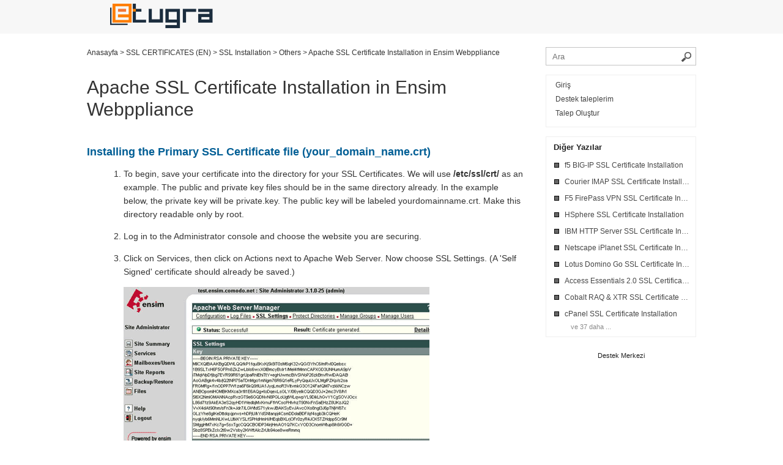

--- FILE ---
content_type: text/html; charset=UTF-8
request_url: https://helpdesk.e-tugra.com.tr/627220-Apache-SSL-Certificate-Installation-in-Ensim-Webppliance
body_size: 5109
content:
<!DOCTYPE html PUBLIC "-//W3C//DTD XHTML 1.0 Transitional//EN"
"http://www.w3.org/TR/xhtml1/DTD/xhtml1-transitional.dtd">
<html xml:lang="tr" xmlns="http://www.w3.org/1999/xhtml">
<head>
        <meta name="referrer" content="no-referrer">
	
    <meta http-equiv="Content-Type" content="text/html; charset=utf-8" />
    <meta name="viewport" content="width=device-width, initial-scale=1">
        <link rel="canonical" href="//helpdesk.e-tugra.com.tr/627220-Apache-SSL-Certificate-Installation-in-Ensim-Webppliance" />            <link href="/./themes/kb/minimalist/kb.css?v=5.37.2.18" rel="stylesheet" type="text/css"/>
        <link rel="stylesheet" href="index.php?type=css&v=5.37.2.18&c=1679781888&kbid=kb_defa" type="text/css">
            <script src="static/webpack/liveagent-common-bundle/bundle-ac57b370c29b21849aef.esm.js" type="text/javascript" ></script>       
            <script src="static/webpack/liveagent-common-bundle/stringutils-42edb97e83224380ff39.esm.js" type="text/javascript" ></script>       
                <script type="text/javascript">
            (function(d, src, c) { var t=d.scripts[d.scripts.length - 1],s=d.createElement('script');s.id='la_x2s6df8d';s.async=true;s.src=src;s.onload=s.onreadystatechange=function(){var rs=this.readyState;if(rs&&(rs!='complete')&&(rs!='loaded')){return;}c(this);};t.parentElement.insertBefore(s,t.nextSibling);})(document,
'//helpdesk.e-tugra.com.tr/scripts/track.js',
function(e){});
        </script>
        <link rel="apple-touch-icon" href="/themes/kb/minimalist/img/apple-touch-icon.png" />
    <link type="image/x-icon" href="//helpdesk.e-tugra.com.tr/scripts/file.php?view=Y&file=8p1h5hlojpb4cnghnoezrn5x1k5c7ebp" rel="shortcut icon" />
    <link type="image/x-icon" href="//helpdesk.e-tugra.com.tr/scripts/file.php?view=Y&file=8p1h5hlojpb4cnghnoezrn5x1k5c7ebp" rel="icon" />
    <link rel="mask-icon" href="/themes/kb/minimalist/img/kb-mask-icon.svg" color="#F6921E">
        <title>Apache SSL Certificate Installation in Ensim Webppliance</title>        <meta name="keywords" content="ensim, webppliance, ssl, apache, install" />    <meta property="og:url" content="//helpdesk.e-tugra.com.tr/627220-Apache-SSL-Certificate-Installation-in-Ensim-Webppliance" />    <meta property="og:title" content="Apache SSL Certificate Installation in Ensim Webppliance" />    <meta property="og:description" content="Installing the Primary SSL Certificate file (your_domain_name.crt)      	-  To begin, save your certificate into the directory for your SSL Certificates. We will use /etc/ssl/crt/ as an example. The p" />    <meta property="og:type" content="article" />    <meta property="og:image" content="//helpdesk.e-tugra.com.tr/scripts/file.php?view=Y&amp;file=246d3834a3435fdc4f4845e3c252ae60" />        
</head>
<body class="minimalist">
	
             
		<div id="Header">
			<div id="HeaderContainer" class="Container">
				<div class="KBPadding">
			    	<a class="KBLogo" href="./"></a>
				</div>
			</div>
		</div>
	<!-- article -->
<div id="Content" class="Article ">
	<div id="ContentContainer" class="Container">
		<div id="MainContent">
			<div class="KBPadding">
				<!-- breadscrumbs -->
<div class="Breadscrumb" itemscope itemtype="https://schema.org/BreadcrumbList">
	    	<span itemprop="itemListElement" itemscope itemtype="https://schema.org/ListItem">
    	            <a itemprop="item" href="./" class="BreadCrumbLink">
                <span itemprop="name">Anasayfa</span>
            </a>
            		<meta itemprop="position" content="1" />
    	</span>	
    	    	    <span class="BreadCrumbDivider">&gt;</span>
    	 	 
	    	<span itemprop="itemListElement" itemscope itemtype="https://schema.org/ListItem">
    	            <a href="//helpdesk.e-tugra.com.tr/091686-SSL-CERTIFICATES-EN" itemprop="item" class="BreadCrumbLink">
    			<span itemprop="name">SSL CERTIFICATES (EN)</span>
    		</a>
            		<meta itemprop="position" content="2" />
    	</span>	
    	    	    <span class="BreadCrumbDivider">&gt;</span>
    	 	 
	    	<span itemprop="itemListElement" itemscope itemtype="https://schema.org/ListItem">
    	            <a href="//helpdesk.e-tugra.com.tr/030016-SSL-Installation" itemprop="item" class="BreadCrumbLink">
    			<span itemprop="name">SSL Installation</span>
    		</a>
            		<meta itemprop="position" content="3" />
    	</span>	
    	    	    <span class="BreadCrumbDivider">&gt;</span>
    	 	 
	    	<span itemprop="itemListElement" itemscope itemtype="https://schema.org/ListItem">
    	            <a href="//helpdesk.e-tugra.com.tr/924980-Others" itemprop="item" class="BreadCrumbLink">
    			<span itemprop="name">Others</span>
    		</a>
            		<meta itemprop="position" content="4" />
    	</span>	
    	    	    <span class="BreadCrumbDivider">&gt;</span>
    	 	 
		<span itemprop="itemListElement" itemscope itemtype="https://schema.org/ListItem">
		<span itemprop="name">Apache SSL Certificate Installation in Ensim Webppliance</span>
		<meta itemprop="position" content="5" />
	</span>	
</div>    <div itemscope itemtype="https://schema.org/Article">    
        <h1 class="PageTitle" itemprop="name">
           <span class="PageTitleValue">Apache SSL Certificate Installation in Ensim Webppliance</span>
                   </h1>
        <meta itemprop="author" content="Destek Merkezi">
        <meta itemprop="headline" content="Apache SSL Certificate Installation in Ensim Webppliance">
        <meta itemscope itemprop="mainEntityOfPage" itemType="https://schema.org/WebPage" itemid="//helpdesk.e-tugra.com.tr/627220-Apache-SSL-Certificate-Installation-in-Ensim-Webppliance"/>
        <span itemprop="publisher" itemscope itemtype="https://schema.org/Organization">    	
    		<meta itemprop="name" content="Destek Merkezi">
          		<span itemscope itemprop="logo" itemtype="https://schema.org/ImageObject">
          			<meta itemprop="url" content="/scripts/file.php?view=Y&file=756040f381211329dbfc780ea11510b3">
          			<meta itemprop="width" content="300px">
          			<meta itemprop="height" content="200px">
          		</span>		
  		</span>
    			<div class="ArticleContent" itemprop="articleBody"><p style="font-size: 14px; line-height: 22px; font-family: UbuntuLight, Arial, sans-serif; color: rgb(51, 51, 51);"><strong style="color: rgb(1, 94, 149); font-size: 18px;">Installing the Primary SSL Certificate file (your_domain_name.crt)</strong></p>

<ol style="color: rgb(51, 51, 51); font-family: UbuntuLight, Arial, sans-serif;">
	<li style="margin: 0px 0px 1em 20px; list-style: decimal; font-size: 14px; line-height: 22px;">
	<p>To begin, save your certificate into the directory for your SSL Certificates. We will use&nbsp;<b>/etc/ssl/crt/</b>&nbsp;as an example. The public and private key files should be in the same directory already. In the example below, the private key will be private.key. The public key will be labeled yourdomainname.crt. Make this directory readable only by root.</p>
	</li>
	<li style="margin: 0px 0px 1em 20px; list-style: decimal; font-size: 14px; line-height: 22px;">
	<p>Log in to the Administrator console and choose the website you are securing.</p>
	</li>
	<li style="margin: 0px 0px 1em 20px; list-style: decimal; font-size: 14px; line-height: 22px;">
	<p>Click on Services, then click on Actions next to Apache Web Server. Now choose SSL Settings. (A 'Self Signed' certificate should already be saved.)</p>

	<p><img src="/scripts/file.php?view=Y&amp;file=246d3834a3435fdc4f4845e3c252ae60" /></p>
	</li>
	<li style="margin: 0px 0px 1em 20px; list-style: decimal; font-size: 14px; line-height: 22px;">
	<p>Choose 'Import'. Copy your certificate (including the BEGIN and END tags) into the box shown.</p>

	<p><img src="/scripts/file.php?view=Y&amp;file=180a2d130437d2e9e4db973070b39104" /></p>
	</li>
	<li style="margin: 0px 0px 1em 20px; list-style: decimal; font-size: 14px; line-height: 22px;">
	<p>Save your certificate, then log out.</p>
	</li>
</ol>

<p style="font-size: 14px; line-height: 22px; font-family: UbuntuLight, Arial, sans-serif; color: rgb(51, 51, 51);"><strong style="color: rgb(1, 94, 149); font-size: 18px;">Installing the Intermediate Certificate file (E-Tugra_root.crt)</strong></p>

<p style="font-size: 14px; line-height: 22px; font-family: UbuntuLight, Arial, sans-serif; color: rgb(51, 51, 51);">Ensim currently does not provide a User Interface (UI) to install an Intermediate Root CA Certificate. This installation will need to be completed directly using SFTP or SSH. The Intermediate certificate must be installed on your server before your certificate will be trusted.</p>

<ol style="color: rgb(51, 51, 51); font-family: UbuntuLight, Arial, sans-serif;">
	<li style="margin: 0px 0px 1em 20px; list-style: decimal; font-size: 14px; line-height: 22px;">
	<p><b>Locate the Virtual Site File</b></p>

	<ol>
		<li style="margin: 0px 0px 1em 20px; list-style: decimal;">
		<p>Locate which Virtual Site File you will edit. To do this, go to the following directory on your Ensim Server.</p>

		<p><b>/etc/httpd/conf/virtual</b></p>

		<p>Example of files you might see under the virtual directory (the number of Site Files depends on how many virtual sites you are hosting on your Ensim Server):</p>

		<p>site1&nbsp;<br />
		site2&nbsp;<br />
		site3&nbsp;<br />
		etc...</p>
		</li>
		<li style="margin: 0px 0px 1em 20px; list-style: decimal;">
		<p>Now view each Site File (using an html/text editor) until the Site# File for the site/domain you seek is identified. At that top of the Site Files you will find for example the following information:</p>

		<p><b>&lt;VirtualHost 000.00.00.000:80&gt;</b></p>

		<p><b>ServerName www.yourdomain.com</b></p>
		</li>
		<li style="margin: 0px 0px 1em 20px; list-style: decimal;">
		<p>Once you have identified the Site File you seek please note the number for future reference. You will now edit this same file (see instructions below).</p>
		</li>
	</ol>
	</li>
	<li style="margin: 0px 0px 1em 20px; list-style: decimal; font-size: 14px; line-height: 22px;">
	<p><b>Edit the Virtual Site File</b></p>

	<ol>
		<li style="margin: 0px 0px 1em 20px; list-style: decimal;">
		<p>Now you will Edit your Site File by adding the following line below (this line is bolded). Make sure you replace the site# with the actual virtual site number (example: site1)</p>

		<p>&lt;/Directory&gt;&nbsp;<br />
		SetEnv SITE_ROOT /home/virtual/site#/fst&nbsp;<br />
		SetEnv SITE_HTMLROOT /home/virtual/site#/fst/var/www/html&nbsp;<br />
		Include /etc/httpd/conf/site#</p>

		<p>SSLEngine on&nbsp;<br />
		SSLCertificateFile /home/virtual/site#/fst/etc/httpd/conf/ssl.crt/server.crt&nbsp;<br />
		SSLCertificateKeyFile /home/virtual/site#/fst/etc/httpd/conf/ssl.key/server.key&nbsp;<br />
		<b>SSLCACertificateFile /home/virtual/site#/fst/etc/httpd/conf/ssl.crt/E-Tugra_root.crt</b></p>

		<p>&lt;/VirtualHost&gt;&nbsp;<br />
		&lt; /IfDefine&gt;</p>
		</li>
		<li style="margin: 0px 0px 1em 20px; list-style: decimal;">
		<p>Copy the Intermediate CA Root Certificate file (E-Tugra_root.crt) to the directory where your sever certificate has been saved as in the example above:&nbsp;<br />
		<b>/home/virtual/site#/fst/etc/httpd/conf/ssl.crt/E-Tugra_root.crt</b></p>

		<p>Again you will need to substitute site#</p>
		</li>
		<li style="margin: 0px 0px 1em 20px; list-style: decimal;">
		<p>Back up your current Site File.</p>
		</li>
		<li style="margin: 0px 0px 1em 20px; list-style: decimal;">
		<p>Save your edited Site File.</p>
		</li>
	</ol>
	</li>
	<li style="margin: 0px 0px 1em 20px; list-style: decimal; font-size: 14px; line-height: 22px;">
	<p><b>Restart Apache</b></p>

	<p>Once you have copied/uploaded the Intermediate Root (E-Tugra_root.crt) file. You will now restart Apache.</p>
	</li>
</ol>
</div>    			
        <div class="ArticleInfo">
        	<span itemscope itemprop="image" itemtype="https://schema.org/ImageObject">
	          	<meta itemprop="url" content="/scripts/file.php?view=Y&file=756040f381211329dbfc780ea11510b3">
	          	<meta itemprop="width" content="300px">
	          	<meta itemprop="height" content="200px">
          	</span>
                          <div class="ArticleUpdated" title="Haziran 18, 2019, 04:20 AM">
                <span class="ArticleInfoLabel">Güncellendi:</span> 
                <span class="ArticleInfoValue">
                <time datetime="2026-01-22" itemprop="dateModified">Haziran 18, 2019</time>                
                </span>
              </div>
                        <time datetime="2026-01-22" itemprop="datePublished"></time>
        </div>
				<div class="Files">
					    			
    			</div>    			
	</div>	
			</div>		
		</div>
		<div id="RightContent">
        <!-- search_box -->
<div class="SearchBox" itemscope itemtype="https://schema.org/WebSite">
	<meta itemprop="url" content="./" />    <form action="search" method="get" itemprop="potentialAction" itemscope itemtype="https://schema.org/SearchAction">
    	<meta itemprop="target" content="search?q={q}"/>
        <div class="SearchBoxInputWrapper"><input aria-label="Search the knowledgebase" title="Search the knowledgebase" itemprop="query-input" type="text" name="q" value="" class="SearchText" placeholder="Ara" required/></div>
        <input type="hidden" name="pid" value="275" />
        <input type="hidden" name="type" value="search" />
        <input type="hidden" name="upid" value="">
        <div class="SearchBoxButtonWrapper"><input type="submit" value="Hľadať" class="SearchSubmit" /></div>
    </form>
</div>		    <!-- right_menu_list -->
<div id="RightBoxMenu" class="RightBox">
    <ul class="KBPadding">
                        <!-- login_box -->
    <li><a id="headerLoginButton" href="login" class="MenuLink MenuLinkI">Giriş</a></li>
                <li><a href="my_tickets#My-Tickets" class="MenuLink MenuLinkT">Destek taleplerim</a></li>
                    <li><a href="submit_ticket" class="MenuLink MenuLinkSubmitTicket">Talep Oluştur</a></li>
         
            </ul>
</div> 		    <!-- right_other_articles -->
    <div id="RightBoxOtherArticles" class="RightBox">
        <h4 class="RightBoxHeader">
            Diğer Yazılar
        </h4>
        <ul class="KBPadding">   
                            <li><a href="//helpdesk.e-tugra.com.tr/183605-f5-BIG-IP-SSL-Certificate-Installation" class="ArticleLink ArticleLink278" title="f5 BIG-IP SSL Certificate Installation">
                  <span class="SmallIcon"></span>
                  <span class="TitleValue">f5 BIG-IP SSL Certificate Installation</span>
                </a></li>
                            <li><a href="//helpdesk.e-tugra.com.tr/511643-Courier-IMAP-SSL-Certificate-Installation" class="ArticleLink ArticleLink221" title="Courier IMAP SSL Certificate Installation">
                  <span class="SmallIcon"></span>
                  <span class="TitleValue">Courier IMAP SSL Certificate Installation</span>
                </a></li>
                            <li><a href="//helpdesk.e-tugra.com.tr/259431-F5-FirePass-VPN-SSL-Certificate-Installation" class="ArticleLink ArticleLink283" title="F5 FirePass VPN SSL Certificate Installation">
                  <span class="SmallIcon"></span>
                  <span class="TitleValue">F5 FirePass VPN SSL Certificate Installation</span>
                </a></li>
                            <li><a href="//helpdesk.e-tugra.com.tr/480517-HSphere-SSL-Certificate-Installation-" class="ArticleLink ArticleLink289" title="HSphere SSL Certificate Installation ">
                  <span class="SmallIcon"></span>
                  <span class="TitleValue">HSphere SSL Certificate Installation </span>
                </a></li>
                            <li><a href="//helpdesk.e-tugra.com.tr/195749-IBM-HTTP-Server-SSL-Certificate-Installation" class="ArticleLink ArticleLink294" title="IBM HTTP Server SSL Certificate Installation">
                  <span class="SmallIcon"></span>
                  <span class="TitleValue">IBM HTTP Server SSL Certificate Installation</span>
                </a></li>
                            <li><a href="//helpdesk.e-tugra.com.tr/012593-Netscape-iPlanet-SSL-Certificate-Installation" class="ArticleLink ArticleLink295" title="Netscape iPlanet SSL Certificate Installation">
                  <span class="SmallIcon"></span>
                  <span class="TitleValue">Netscape iPlanet SSL Certificate Installation</span>
                </a></li>
                            <li><a href="//helpdesk.e-tugra.com.tr/340732-Lotus-Domino-Go-SSL-Certificate-Installation" class="ArticleLink ArticleLink319" title="Lotus Domino Go SSL Certificate Installation">
                  <span class="SmallIcon"></span>
                  <span class="TitleValue">Lotus Domino Go SSL Certificate Installation</span>
                </a></li>
                            <li><a href="//helpdesk.e-tugra.com.tr/426029-Access-Essentials-20-SSL-Certificates-Installation" class="ArticleLink ArticleLink218" title="Access Essentials 2.0 SSL Certificates Installation">
                  <span class="SmallIcon"></span>
                  <span class="TitleValue">Access Essentials 2.0 SSL Certificates Installation</span>
                </a></li>
                            <li><a href="//helpdesk.e-tugra.com.tr/902628-Cobalt-RAQ--XTR-SSL-Certificate-Installation" class="ArticleLink ArticleLink219" title="Cobalt RAQ &amp; XTR SSL Certificate Installation">
                  <span class="SmallIcon"></span>
                  <span class="TitleValue">Cobalt RAQ &amp; XTR SSL Certificate Installation</span>
                </a></li>
                            <li><a href="//helpdesk.e-tugra.com.tr/861973-cPanel-SSL-Certificate-Installation" class="ArticleLink ArticleLink222" title="cPanel SSL Certificate Installation">
                  <span class="SmallIcon"></span>
                  <span class="TitleValue">cPanel SSL Certificate Installation</span>
                </a></li>
                                        <li><a href="//helpdesk.e-tugra.com.tr/924980-Others" class="MoreLinkTitle">ve 37 daha ...</a></li>
                    </ul>
    </div>
		    <!-- right_menu_social -->
        <!-- right_other_content -->
<div class="RightBoxFooter">
  Destek Merkezi
</div>		</div>
		<div class="clear"></div>
	</div>
</div>
<script type="text/javascript">

    var searchId = document.location.hash.replace('#', '');
    var headTag = document.getElementsByTagName("head").item(0);
    var scriptTag = document.createElement("script");
    scriptTag.setAttribute("type", "text/javascript");
    scriptTag.setAttribute("src", "/track.php?id=275&searchId="+searchId);
    headTag.appendChild(scriptTag);

</script>			<div style="margin:auto; max-width:950px;">
    <span style="width: 250px; float: left; margin:0 2%;">
        <p style="padding: 2%; text-align: justify;">
            <span style="font-family: 'Segoe UI';">
                
                <div style="font-size: 16px; width: 125px; float: left; ">
                    <a style="text-decoration: none;" href="http://e-tugra.com.tr">Anasayfa</a><br>
                  
                    <br><a style="text-decoration: none;" href="https://e-tugra.com.tr/hakkimizda">Hakkımızda</a><br>
                    <br><a style="text-decoration: none;" href="https://e-tugra.com.tr/referanslar">Referanslar</a><br>
                    <br><a style="text-decoration: none;" href="https://e-tugra.com.tr/sertifika-ve-iptal-listeleri">Sertifikalar</a>
<br><br><br><br>
                </div>
                <div style="font-size: 16px; width: 125px; float: left;">
                    <a style="text-decoration: none;" href="https://e-tugra.com.tr/tr-tr/eimza.aspx">E-İmza</a><br>
                    <br><a style="text-decoration: none;" href="https://e-tugra.com.tr/kep">KEP</a><br>
                    <br><a style="text-decoration: none;" href="https://e-tugra.com.tr/ssl-sertifikasi">SSL</a><br>
                    <br><a style="text-decoration: none;" href="https://e-tugra.com.tr/zaman-damgasi/">Zaman Damgası</a><br>
                </div>
            </span>
        </p>
    </span>
    <span style="width: 250px; float: left; margin:0 2%;">
        <p style="padding: 2%; text-align: justify;">
            <span style="font-family: 'Segoe UI';"><br>
             
                <span style="font-size: 16px;">
                    <strong> Satış ve Teknik Destek için <br><br> 
                     İletişim;<br><br>0312 472 21 13</strong><br><br>
                </span>

        </p>
	    <script type="text/javascript" id="la_x2s6df8d" src="/scripts/track.js"></script><img src="/scripts/pix.gif" onLoad="LiveAgentTracker.createButton('21d22110', this);"/>
<script>(function(){function c(){var b=a.contentDocument||a.contentWindow.document;if(b){var d=b.createElement('script');d.innerHTML="window.__CF$cv$params={r:'9c1e97e5dcc8c77b',t:'MTc2OTA4MDEwNQ=='};var a=document.createElement('script');a.src='/cdn-cgi/challenge-platform/scripts/jsd/main.js';document.getElementsByTagName('head')[0].appendChild(a);";b.getElementsByTagName('head')[0].appendChild(d)}}if(document.body){var a=document.createElement('iframe');a.height=1;a.width=1;a.style.position='absolute';a.style.top=0;a.style.left=0;a.style.border='none';a.style.visibility='hidden';document.body.appendChild(a);if('loading'!==document.readyState)c();else if(window.addEventListener)document.addEventListener('DOMContentLoaded',c);else{var e=document.onreadystatechange||function(){};document.onreadystatechange=function(b){e(b);'loading'!==document.readyState&&(document.onreadystatechange=e,c())}}}})();</script><script defer src="https://static.cloudflareinsights.com/beacon.min.js/vcd15cbe7772f49c399c6a5babf22c1241717689176015" integrity="sha512-ZpsOmlRQV6y907TI0dKBHq9Md29nnaEIPlkf84rnaERnq6zvWvPUqr2ft8M1aS28oN72PdrCzSjY4U6VaAw1EQ==" data-cf-beacon='{"version":"2024.11.0","token":"719296605aae4acb83e7e3aa864b2e3b","server_timing":{"name":{"cfCacheStatus":true,"cfEdge":true,"cfExtPri":true,"cfL4":true,"cfOrigin":true,"cfSpeedBrain":true},"location_startswith":null}}' crossorigin="anonymous"></script>
</body>
</html>

--- FILE ---
content_type: application/javascript
request_url: https://helpdesk.e-tugra.com.tr/static/webpack/liveagent-common-bundle/bundle-ac57b370c29b21849aef.esm.js
body_size: 438
content:
!function(){"use strict";var e,n,t,r,o={},i={};function u(e){var n=i[e];if(void 0!==n)return n.exports;var t=i[e]={exports:{}};return o[e](t,t.exports,u),t.exports}u.m=o,n=Object.getPrototypeOf?function(e){return Object.getPrototypeOf(e)}:function(e){return e.__proto__},u.t=function(t,r){if(1&r&&(t=this(t)),8&r)return t;if("object"==typeof t&&t){if(4&r&&t.__esModule)return t;if(16&r&&"function"==typeof t.then)return t}var o=Object.create(null);u.r(o);var i={};e=e||[null,n({}),n([]),n(n)];for(var a=2&r&&t;"object"==typeof a&&!~e.indexOf(a);a=n(a))Object.getOwnPropertyNames(a).forEach((function(e){i[e]=function(){return t[e]}}));return i.default=function(){return t},u.d(o,i),o},u.d=function(e,n){for(var t in n)u.o(n,t)&&!u.o(e,t)&&Object.defineProperty(e,t,{enumerable:!0,get:n[t]})},u.f={},u.e=function(e){return Promise.all(Object.keys(u.f).reduce((function(n,t){return u.f[t](e,n),n}),[]))},u.u=function(e){return e+"-"+{130:"7fa0ec90e6fba5f5dd03",131:"e6acfbd3942886521db6",236:"37c3a4281d5aa308cb99",562:"9169077e13fa0be18bd1",716:"f6525295e0656036b33d",979:"0bda3ab25af65ed11c0a"}[e]+".esm.js"},u.o=function(e,n){return Object.prototype.hasOwnProperty.call(e,n)},t={},r="liveagent:",u.l=function(e,n,o,i){if(t[e])t[e].push(n);else{var a,c;if(void 0!==o)for(var d=document.getElementsByTagName("script"),f=0;f<d.length;f++){var l=d[f];if(l.getAttribute("src")==e||l.getAttribute("data-webpack")==r+o){a=l;break}}a||(c=!0,(a=document.createElement("script")).charset="utf-8",a.timeout=120,u.nc&&a.setAttribute("nonce",u.nc),a.setAttribute("data-webpack",r+o),a.src=e),t[e]=[n];var s=function(n,r){a.onerror=a.onload=null,clearTimeout(p);var o=t[e];if(delete t[e],a.parentNode&&a.parentNode.removeChild(a),o&&o.forEach((function(e){return e(r)})),n)return n(r)},p=setTimeout(s.bind(null,void 0,{type:"timeout",target:a}),12e4);a.onerror=s.bind(null,a.onerror),a.onload=s.bind(null,a.onload),c&&document.head.appendChild(a)}},u.r=function(e){"undefined"!=typeof Symbol&&Symbol.toStringTag&&Object.defineProperty(e,Symbol.toStringTag,{value:"Module"}),Object.defineProperty(e,"__esModule",{value:!0})},u.p="static/webpack/liveagent-common-bundle/",function(){var e={296:0};u.f.j=function(n,t){var r=u.o(e,n)?e[n]:void 0;if(0!==r)if(r)t.push(r[2]);else{var o=new Promise((function(t,o){r=e[n]=[t,o]}));t.push(r[2]=o);var i=u.p+u.u(n),a=new Error;u.l(i,(function(t){if(u.o(e,n)&&(0!==(r=e[n])&&(e[n]=void 0),r)){var o=t&&("load"===t.type?"missing":t.type),i=t&&t.target&&t.target.src;a.message="Loading chunk "+n+" failed.\n("+o+": "+i+")",a.name="ChunkLoadError",a.type=o,a.request=i,r[1](a)}}),"chunk-"+n,n)}};var n=function(n,t){var r,o,i=t[0],a=t[1],c=t[2],d=0;if(i.some((function(n){return 0!==e[n]}))){for(r in a)u.o(a,r)&&(u.m[r]=a[r]);c&&c(u)}for(n&&n(t);d<i.length;d++)o=i[d],u.o(e,o)&&e[o]&&e[o][0](),e[o]=0},t=self.webpackChunkliveagent=self.webpackChunkliveagent||[];t.forEach(n.bind(null,0)),t.push=n.bind(null,t.push.bind(t))}(),window.LiveAgentWebpackBundle={getAutolinker:function(){return u.e(562).then(u.bind(u,1562)).then((e=>(window.TextAutoLinker=e.default.TextAutoLinker,new window.TextAutoLinker)))},getAutolinkerOptions:function(){return u.e(236).then(u.bind(u,7236)).then((e=>(window.AutoLinkerOptions=e.AutoLinkerOptions,new window.AutoLinkerOptions)))},getSanitizeAndEnrichOptions:function(){return u.e(131).then(u.bind(u,3131)).then((e=>(window.SanitizeAndEnrichOptions=e.SanitizeAndEnrichOptions,new window.SanitizeAndEnrichOptions)))},getJsSip:function(){return u.e(979).then(u.t.bind(u,5979,19)).then((e=>(window.JsSIP=e,window.JsSIP)))},getVCards:function(e){return u.e(716).then(u.t.bind(u,8716,19)).then((n=>(window.vCard=n.default,e.includes("\r\n")||(e=e.replace(/\n/g,"\r\n")),window.vCard.parse(e))))}}}();